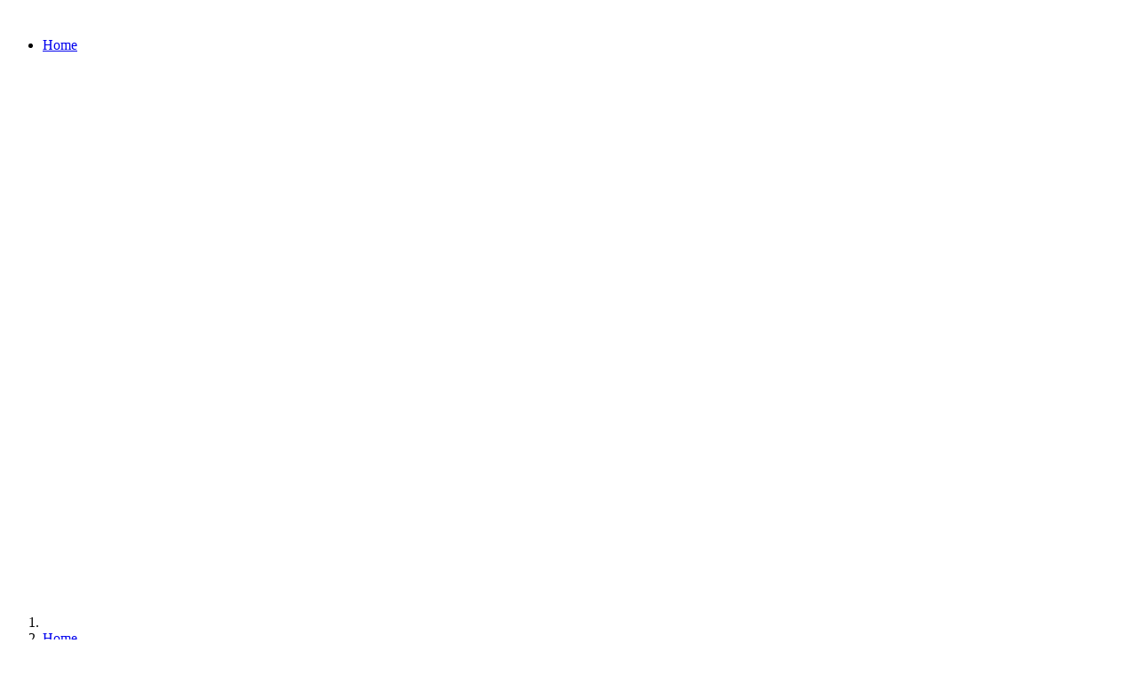

--- FILE ---
content_type: text/html; charset=utf-8
request_url: https://www.computeralessandria.it/computer-castelnuovo-scrivia/pc-castelnuovo-scrivia/informatica-castelnuovo-scrivia.html
body_size: 9348
content:
                                        <!DOCTYPE html>
<html lang="it-IT" dir="ltr">
        <head>
    
            <meta name="viewport" content="width=device-width, initial-scale=1.0">
        <meta http-equiv="X-UA-Compatible" content="IE=edge" />
        

                <link rel="icon" type="image/x-icon" href="/templates/r_glamour/custom/images/favicon-32x32.png" />
        
                <link rel="apple-touch-icon" sizes="180x180" href="/templates/r_glamour/custom/images/favico-192x192.png">
        <link rel="icon" sizes="192x192" href="/templates/r_glamour/custom/images/favico-192x192.png">
            
         <meta charset="utf-8">
	<meta name="rights" content="Computer Alessandria, PC Alessandria, notebook alessandria, mini computer, micro computer, server linux, server windows, portatili, server, voip, hardware, informatica, videosorveglianza, videosorveglianze, linux, riparazione computer alessandria, assistenza computer alessandria, smartphone, tablet, reti aziendali alessandria, netbook, alessandria, windows 10, windows server 2016, windows server 2012, windows 10 pro, windows 10 home, formattazione pc, formattare pc, rimozione virus, virus, mac, macbook, macbook pro, minimac, apple, osx, ios, tortona, valenza, novi ligure, acqui terme">
	<meta name="description" content="Computer Alessandria PC Alessandria notebook alessandria mini computer micro computer server linux server windows portatili server voip hardware">
	<meta name="generator" content="Joomla! - Open Source Content Management">
	<title>informatica castelnuovo scrivia</title>

    <link href="/media/gantry5/engines/nucleus/css-compiled/nucleus.css" rel="stylesheet" />
	<link href="/templates/r_glamour/custom/css-compiled/hydrogen_123.css" rel="stylesheet" />
	<link href="/media/gantry5/engines/nucleus/css-compiled/bootstrap5.css" rel="stylesheet" />
	<link href="/media/system/css/joomla-fontawesome.min.css" rel="stylesheet" />
	<link href="/media/gantry5/assets/css/font-awesome.min.css" rel="stylesheet" />
	<link href="/templates/r_glamour/custom/css-compiled/hydrogen-joomla_123.css" rel="stylesheet" />
	<link href="/templates/r_glamour/custom/css-compiled/custom_123.css" rel="stylesheet" />
	<link href="/templates/r_glamour/r-elements/css/slideshow.min.css" rel="stylesheet" />
	<link href="/templates/r_glamour/r-elements/css/accordmenu.min.css" rel="stylesheet" />
	<style>
                    #r-slideshow-1584284897 .r-slideshow.owl-theme .owl-dots{
                bottom: 3%; right: 5%;
            }
        
                    #r-slideshow-1584284897 .r-slideshow, #r-slideshow-1584284897.r-slideshow-block {
                height: 600px;
            }
            @media all and (min-width: 981px) and (max-width: 1024px){
                #r-slideshow-1584284897 .r-slideshow, #r-slideshow-1584284897.r-slideshow-block {
                    height: 567px;
                }
            }
            @media all and (min-width: 961px) and (max-width: 980px){
                #r-slideshow-1584284897 .r-slideshow, #r-slideshow-1584284897.r-slideshow-block {
                    height: 556px;
                }
            }
            @media all and (min-width: 901px) and (max-width: 960px){
                #r-slideshow-1584284897 .r-slideshow, #r-slideshow-1584284897.r-slideshow-block {
                    height: 550px;
                }
            }
            @media all and (min-width: 801px) and (max-width: 900px){
                #r-slideshow-1584284897 .r-slideshow, #r-slideshow-1584284897.r-slideshow-block {
                    height: 533px;
                }
            }
            @media all and (min-width: 769px) and (max-width: 800px){
                #r-slideshow-1584284897 .r-slideshow, #r-slideshow-1584284897.r-slideshow-block {
                    height: 509px;
                }
            }
            @media all and (max-width: 768px){
                #r-slideshow-1584284897 .r-slideshow, #r-slideshow-1584284897.r-slideshow-block {
                    height: 352.94117647059px;
                }
            }
            @media all and (min-width: 568px) and (max-width: 670px){
                #r-slideshow-1584284897 .r-slideshow, #r-slideshow-1584284897.r-slideshow-block {
                    height: 285.71428571429px;
                }
            }
            @media all and (max-width: 567px){
                #r-slideshow-1584284897 .r-slideshow, #r-slideshow-1584284897.r-slideshow-block {
                    height: 240px;
                }
            }
            @media all and (max-width: 567px){
                #r-slideshow-1584284897 .r-slideshow, #r-slideshow-1584284897.r-slideshow-block {
                    height: 200px;
                }
            }
            @media all and (max-width: 380px){
                #r-slideshow-1584284897 .r-slideshow, #r-slideshow-1584284897.r-slideshow-block {
                    height: 171.42857142857px;
                }
            }
            @media all and (max-width: 325px){
                #r-slideshow-1584284897 .r-slideshow, #r-slideshow-1584284897.r-slideshow-block {
                    height: 162.16216216216px;
                }
            }
        
        
        #r-slideshow-1584284897 .r-slideshow .r-s-content{
            width: 1150px;
            height: 600px;
        }
        @media all and (min-width: 981px) and (max-width: 1024px){
            #r-slideshow-1584284897 .r-slideshow .r-s-content{
                height: 617px;
            }
        }
        @media all and (min-width: 961px) and (max-width: 980px){
            #r-slideshow-1584284897 .r-slideshow .r-s-content{
                height: 625px;
            }
        }
        @media all and (min-width: 901px) and (max-width: 960px){
            #r-slideshow-1584284897 .r-slideshow .r-s-content{
                height: 629px;
            }
        }
        @media all and (min-width: 801px) and (max-width: 900px){
            #r-slideshow-1584284897 .r-slideshow .r-s-content{
                height: 640px;
            }
        }
        @media all and (min-width: 769px) and (max-width: 800px){
            #r-slideshow-1584284897 .r-slideshow .r-s-content{
                height: 666px;
            }
        }

                    #r-slideshow-1584284897 .r-slideshow{
                background-color: #ffffff;
                  
            }
        
        #r-slideshow-1584284897 .r-slideshow.owl-theme .owl-dot span{
            background-color: rgba(0, 0, 0, 0.25);
            width: 13px;
            height: 13px;
        }
        #r-slideshow-1584284897 .r-slideshow.owl-theme .owl-dot:hover span,
        #r-slideshow-1584284897 .r-slideshow.owl-theme .owl-dot.active span{
            background-color: rgba(0, 0, 0, 0.5);
        }

        #r-slideshow-1584284897 .r-slideshow.owl-theme .owl-nav [class*='owl-'] {
            background: rgba(0, 0, 0, 0.03);
            padding: 10px;
        }

        #r-slideshow-1584284897 .r-slideshow.owl-theme .owl-nav [class*='owl-']:hover{
            background: rgba(0, 0, 0, 0.5);
        }


        #r-slideshow-1584284897 .r-slideshow.owl-theme .owl-nav .owl-prev{
            border-radius: 50%;
            left: 50px;
        }

        #r-slideshow-1584284897 .r-slideshow.owl-theme .owl-nav .owl-next{
            border-radius: 50%;
            right: 50px;
        }

                                      #r-slideshow-1584284897 .r-slideshow .slide-1{background-image: url(/templates/r_glamour/custom/images/sl1.jpg);}                                                                #r-slideshow-1584284897 .r-slideshow .slide-2{background-image: url(/templates/r_glamour/custom/images/sl2.jpg);}                                                                #r-slideshow-1584284897 .r-slideshow .slide-3{background-image: url(/templates/r_glamour/custom/images/sl3.jpg);}                                                                #r-slideshow-1584284897 .r-slideshow .slide-4{background-image: url(/templates/r_glamour/custom/images/sl4.jpg);}                                                                                                                                                  
        @media all and (max-width: 767px){
            #r-slideshow-1584284897 .r-slideshow .r-s-layer.hide-mobile{
                display: none !important;
            }
                                }    

    </style>

    <script src="/media/vendor/jquery/js/jquery.min.js?3.6.3"></script>
	<script src="/media/legacy/js/jquery-noconflict.min.js?04499b98c0305b16b373dff09fe79d1290976288"></script>
	<script src="/templates/r_glamour/r-elements/js/core/elements.js"></script>
	<script src="/templates/r_glamour/r-elements/js/core/template.min.js"></script>
	<script type="application/ld+json">{"@context":"https:\/\/schema.org","@type":"BreadcrumbList","itemListElement":[{"@type":"ListItem","position":1,"item":{"@id":"https:\/\/www.computeralessandria.it\/","name":"Home"}},{"@type":"ListItem","position":2,"item":{"@id":"https:\/\/www.computeralessandria.it\/computer-castelnuovo-scrivia.html","name":"computer castelnuovo scrivia"}},{"@type":"ListItem","position":3,"item":{"@id":"https:\/\/www.computeralessandria.it\/computer-castelnuovo-scrivia\/pc-castelnuovo-scrivia.html","name":"pc castelnuovo scrivia"}},{"@type":"ListItem","position":4,"item":{"@id":"https:\/\/www.computeralessandria.it\/computer-castelnuovo-scrivia\/pc-castelnuovo-scrivia\/informatica-castelnuovo-scrivia.html","name":"informatica castelnuovo scrivia"}}]}</script>

    
                
</head>

    <body class="gantry site com_content view-article no-layout no-task dir-ltr itemid-660 outline-123 g-offcanvas-left g-glamourdefault g-style-preset1">
        
                    

        <div id="g-offcanvas"  data-g-offcanvas-swipe="1" data-g-offcanvas-css3="1">
                        <div class="g-grid">                        

        <div class="g-block size-100">
             <div id="mobile-menu-2117-particle" class="g-content g-particle">            <div id="g-mobilemenu-container" data-g-menu-breakpoint="60rem"></div>
            </div>
        </div>
            </div>
    </div>
        <div id="g-page-surround">
            <div class="g-offcanvas-hide g-offcanvas-toggle" role="navigation" data-offcanvas-toggle aria-controls="g-offcanvas" aria-expanded="false"><i class="fa fa-fw fa-bars"></i></div>                        

                                                        
                <header id="g-header">
                <div class="g-container">                                <div class="g-grid">                        

        <div class="g-block size-100">
             <div id="headertoolbar-1684-particle" class="g-content g-particle">            <div class="r-header-block ">
		<div class="g-grid r-header center-vertical">
			<div class="g-block size-38 r-header-left">
				<div class="r-header-inner">
					 
            			<div class="r-offcanvas-toggle" style="display: none;">           
                			<a class="r-offcanvas-toggle-act" data-offcanvas-toggle ><i class="material-icons">menu</i></a>
            			</div>
        			
        									
					
															
															
				</div>
			</div>

			<div class="g-block size-24 r-header-center">
				<div class="r-header-inner">
																<div class="r-header-logo">
							    						    						    						    
    						        						<a href="/" title="" rel="home" >
    						        					            					<img src="/templates/r_glamour/custom/images/computeralessandrialogo.jpg" alt="" />
        					    						</a>						</div>
						
									</div>
			</div>

			<div class="g-block size-38 r-header-right">
				<div class="r-header-inner">
											
					
																			</div>
			</div>
		</div>
	</div>
            </div>
        </div>
            </div>
            </div>
        
    </header>
                                                    
                <section id="g-navigation">
                <div class="g-container">                                <div class="g-grid">                        

        <div class="g-block size-100">
             <div id="menu-8048-particle" class="g-content g-particle">            <nav class="g-main-nav" data-g-hover-expand="true">
        <ul class="g-toplevel">
                                                                                                                
        
                
        
                
        
        <li class="g-menu-item g-menu-item-type-component g-menu-item-435 g-standard  ">
                            <a class="g-menu-item-container" href="/">
                                                                <span class="g-menu-item-content">
                                    <span class="g-menu-item-title">Home</span>
            
                    </span>
                                                </a>
                                </li>
    
    
        </ul>
    </nav>
            </div>
        </div>
            </div>
            </div>
        
    </section>
                                                    
                <section id="g-subheader">
                <div class="g-container">                                <div class="g-grid">                        

        <div class="g-block size-100">
             <div class="g-system-messages">
                                            
            
    </div>
        </div>
            </div>
            </div>
        
    </section>
                                                    
                <Full Width 1 id="g-fullwidth-1" class="g-flushed">
                <div class="g-container">                                <div class="g-grid">                        

        <div class="g-block size-100">
             <div id="slideshow-8761-particle" class="g-content g-particle">            <div id="r-slideshow-1584284897" class="r-slideshow-block " style="">


                <div class="r-slideshow owl-carousel owl-theme">

                                                    <div class="r-slideshow-item slide-1 bg">
                        <div class="r-s-mask"></div>

                        
                        <div class="r-s-content">
                                                                        
                        </div>
                    </div>
                                

                                                    <div class="r-slideshow-item slide-2 bg">
                        <div class="r-s-mask"></div>

                        
                        <div class="r-s-content">

                                                                        
                        </div>
                    </div>
                                

                                                    <div class="r-slideshow-item slide-3 bg">
                        <div class="r-s-mask"></div>

                        
                        <div class="r-s-content">

                                                                        
                        </div>
                    </div>
                                
                                                    <div class="r-slideshow-item slide-4 bg">
                        <div class="r-s-mask"></div>

                        
                        <div class="r-s-content">

                                                                        
                        </div>
                    </div>
                                
                                                
                                                
                                                
                                                
                                                

                                                
            </div>
                </div>
            </div>
        </div>
            </div>
            </div>
        
    </Full Width 1>
                                                    
                <section id="g-breadcrumbs">
                <div class="g-container">                                <div class="g-grid">                        

        <div class="g-block size-100">
             <div class="g-content">
                                    <div class="platform-content"><div class="breadcrumbs moduletable ">
        <nav class="mod-breadcrumbs__wrapper" aria-label="Breadcrumbs">
    <ol class="mod-breadcrumbs breadcrumb px-3 py-2">
                    <li class="mod-breadcrumbs__divider float-start">
                <span class="divider icon-location icon-fw" aria-hidden="true"></span>
            </li>
        
        <li class="mod-breadcrumbs__item breadcrumb-item"><a href="/" class="pathway"><span>Home</span></a></li><li class="mod-breadcrumbs__item breadcrumb-item"><a href="/computer-castelnuovo-scrivia.html" class="pathway"><span>computer castelnuovo scrivia</span></a></li><li class="mod-breadcrumbs__item breadcrumb-item"><a href="/computer-castelnuovo-scrivia/pc-castelnuovo-scrivia.html" class="pathway"><span>pc castelnuovo scrivia</span></a></li><li class="mod-breadcrumbs__item breadcrumb-item active"><span>informatica castelnuovo scrivia</span></li>    </ol>
    </nav>
</div></div>
            
        </div>
        </div>
            </div>
            </div>
        
    </section>
                                    
                                
                
    
                <section id="g-container-main" class="g-wrapper">
                <div class="g-container">                    <div class="g-grid">                        

        <div class="g-block size-100">
             <main id="g-main">
                                        <div class="g-grid">                        

        <div id="r_page_content" class="g-block size-100">
             <div class="g-content">
                                                            <div class="platform-content container"><div class="row"><div class="col"><div class="com-content-article r-default-article item-page" itemscope itemtype="https://schema.org/Article">
	<meta itemprop="inLanguage" content="it-IT">
					
	
	
		<div class="page-header">
		<h1 itemprop="headline">
			Informatica Castelnuovo Scrivia		</h1>
							</div>
		
		
	
		
				
			<div itemprop="articleBody" class="com-content-article__body">
		<p>Informatica Castelnuovo Scrivia</p>	</div>

	
	
	
							</div></div></div></div>
    
            
    </div>
        </div>
            </div>
            
    </main>
        </div>
            </div>
    </div>
        
    </section>
    
                                                    
                <section id="g-showcase-2">
                <div class="g-container">                                <div class="g-grid">                        

        <div class="g-block size-100">
             <div id="social-7579-particle" class="g-content g-particle">            <div class="g-social social">
                                            <a href="https://wa.me/393397721836" title="CONTATTACI SUBITO CON WHATSAPP" aria-label="CONTATTACI SUBITO CON WHATSAPP">
                <span class="fa fa-whatsapp fa-fw fa-spin fa-2x"></span>                <span class="g-social-text">CONTATTACI SUBITO CON WHATSAPP</span>            </a>
            </div>
            </div>
        </div>
            </div>
            </div>
        
    </section>
                                                    
                <section id="g-about-2">
                <div class="g-container">                                <div class="g-grid">                        

        <div class="g-block size-100">
             <div id="accordionmenu-4089-particle" class="g-content g-particle">            <style type="text/css">
        #r-acm-49182489.r-acm .r-acm-item a, #r-acm-49182489.r-acm .r-acm-item .r-acm-item-container{
            background:#ffffff;            color:#615858;            box-shadow:inset 0 -1px #ffffff;-webkit-box-shadow:inset 0 -1px #ffffff;            font-size:16px;            padding-top:20px;            padding-bottom:20px;        }
        #r-acm-49182489.r-acm .r-acm-item .title .title-open{
            color:#615858;        }
        #r-acm-49182489.r-acm .r-acm-item a:hover, #r-acm-49182489.r-acm .r-acm-item .r-acm-item-container:hover{
            background:#ffffff;                                }

        #r-acm-49182489.r-acm .r-acm-item.active:not(.r-accordion) a.active {
            background:#ffffff;                                }

        #r-acm-49182489.r-acm .r-acm-item .r-acm-item a, #r-acm-49182489.r-acm .r-acm-item .r-acm-item .r-acm-item-container{
            background:#ffffff;            box-shadow:inset 0 -1px #ffffff;-webkit-box-shadow:inset 0 -1px #ffffff;                    }
        #r-acm-49182489.r-acm .r-acm-item .r-acm-item .title .title-open{
                    }
        #r-acm-49182489.r-acm .r-acm-item .r-acm-item a:hover, #r-acm-49182489.r-acm .r-acm-item .r-acm-item .r-acm-item-container:hover{
            background:#ffffff;                                }
    </style>

<div id="r-acm-49182489" class="r-acm">

                
                                                                                        
        <div class="g-menu-item-479 r-acm-item r-accordion ">

                            <div class="title"><i class="material-icons title-open">keyboard_arrow_right</i>
            
            <a class="" href="/computer-alessandria.html">
            
                       computer alessandria
     
            </a>
            
                            </div>
            
                
                                                <div class="content">
                                                                                                    
        <div class="g-menu-item-480 r-acm-item r-accordion ">

                            <div class="title"><i class="material-icons title-open">keyboard_arrow_right</i>
            
            <a class="" href="/computer-alessandria/pc-alessandria.html">
            
                       pc alessandria
     
            </a>
            
                            </div>
            
                
                                                <div class="content">
                                                                                                    
        <div class="g-menu-item-481 r-acm-item ">

            
            <a class="" href="/computer-alessandria/pc-alessandria/computer-alessandria.html">
            
                       computer alessandria
     
            </a>
            
            
            
        </div>
    
                                                                                
        <div class="g-menu-item-482 r-acm-item ">

            
            <a class="" href="/computer-alessandria/pc-alessandria/pc-alessandria.html">
            
                       pc alessandria
     
            </a>
            
            
            
        </div>
    
                                                                                
        <div class="g-menu-item-483 r-acm-item ">

            
            <a class="" href="/computer-alessandria/pc-alessandria/notebook-alessandria.html">
            
                       notebook alessandria
     
            </a>
            
            
            
        </div>
    
                                                                                
        <div class="g-menu-item-484 r-acm-item ">

            
            <a class="" href="/computer-alessandria/pc-alessandria/mini-computer-alessandria.html">
            
                       mini computer alessandria
     
            </a>
            
            
            
        </div>
    
                                                                                
        <div class="g-menu-item-485 r-acm-item ">

            
            <a class="" href="/computer-alessandria/pc-alessandria/micro-computer-alessandria.html">
            
                       micro computer alessandria
     
            </a>
            
            
            
        </div>
    
                                                                                
        <div class="g-menu-item-486 r-acm-item ">

            
            <a class="" href="/computer-alessandria/pc-alessandria/server-linux-alessandria.html">
            
                       server linux alessandria
     
            </a>
            
            
            
        </div>
    
                                                                                
        <div class="g-menu-item-487 r-acm-item ">

            
            <a class="" href="/computer-alessandria/pc-alessandria/server-windows-alessandria.html">
            
                       server windows alessandria
     
            </a>
            
            
            
        </div>
    
                                                                                
        <div class="g-menu-item-488 r-acm-item ">

            
            <a class="" href="/computer-alessandria/pc-alessandria/portatili-alessandria.html">
            
                       portatili alessandria
     
            </a>
            
            
            
        </div>
    
                                                                                
        <div class="g-menu-item-489 r-acm-item ">

            
            <a class="" href="/computer-alessandria/pc-alessandria/server-alessandria.html">
            
                       server alessandria
     
            </a>
            
            
            
        </div>
    
                                                                                
        <div class="g-menu-item-490 r-acm-item ">

            
            <a class="" href="/computer-alessandria/pc-alessandria/voip-alessandria.html">
            
                       voip alessandria
     
            </a>
            
            
            
        </div>
    
                                                                                
        <div class="g-menu-item-491 r-acm-item ">

            
            <a class="" href="/computer-alessandria/pc-alessandria/hardware-alessandria.html">
            
                       hardware alessandria
     
            </a>
            
            
            
        </div>
    
                                                                                
        <div class="g-menu-item-492 r-acm-item ">

            
            <a class="" href="/computer-alessandria/pc-alessandria/informatica-alessandria.html">
            
                       informatica alessandria
     
            </a>
            
            
            
        </div>
    
                                                                                
        <div class="g-menu-item-493 r-acm-item ">

            
            <a class="" href="/computer-alessandria/pc-alessandria/videosorveglianza-alessandria.html">
            
                       videosorveglianza alessandria
     
            </a>
            
            
            
        </div>
    
                                                                                
        <div class="g-menu-item-494 r-acm-item ">

            
            <a class="" href="/computer-alessandria/pc-alessandria/videosorveglianze-alessandria.html">
            
                       videosorveglianze alessandria
     
            </a>
            
            
            
        </div>
    
                                                                                
        <div class="g-menu-item-495 r-acm-item ">

            
            <a class="" href="/computer-alessandria/pc-alessandria/linux-alessandria.html">
            
                       linux alessandria
     
            </a>
            
            
            
        </div>
    
                                                                                
        <div class="g-menu-item-496 r-acm-item ">

            
            <a class="" href="/computer-alessandria/pc-alessandria/riparazione-computer-alessandria.html">
            
                       riparazione computer alessandria
     
            </a>
            
            
            
        </div>
    
                                                                                
        <div class="g-menu-item-497 r-acm-item ">

            
            <a class="" href="/computer-alessandria/pc-alessandria/assistenza-computer-alessandria.html">
            
                       assistenza computer alessandria
     
            </a>
            
            
            
        </div>
    
                                                                                
        <div class="g-menu-item-498 r-acm-item ">

            
            <a class="" href="/computer-alessandria/pc-alessandria/reti-aziendali-alessandria.html">
            
                       reti aziendali alessandria
     
            </a>
            
            
            
        </div>
    
                                                                                
        <div class="g-menu-item-499 r-acm-item ">

            
            <a class="" href="/computer-alessandria/pc-alessandria/netbook-alessandria.html">
            
                       netbook alessandria
     
            </a>
            
            
            
        </div>
    
    
            </div>
         

        </div>
    
    
            </div>
         

        </div>
    
                                                                                
        <div class="g-menu-item-500 r-acm-item r-accordion ">

                            <div class="title"><i class="material-icons title-open">keyboard_arrow_right</i>
            
            <a class="" href="/computer-tortona.html">
            
                       computer tortona
     
            </a>
            
                            </div>
            
                
                                                <div class="content">
                                                                                                    
        <div class="g-menu-item-501 r-acm-item r-accordion ">

                            <div class="title"><i class="material-icons title-open">keyboard_arrow_right</i>
            
            <a class="" href="/computer-tortona/pc-tortona.html">
            
                       pc tortona
     
            </a>
            
                            </div>
            
                
                                                <div class="content">
                                                                                                    
        <div class="g-menu-item-502 r-acm-item ">

            
            <a class="" href="/computer-tortona/pc-tortona/computer-tortona.html">
            
                       computer tortona
     
            </a>
            
            
            
        </div>
    
                                                                                
        <div class="g-menu-item-503 r-acm-item ">

            
            <a class="" href="/computer-tortona/pc-tortona/pc-tortona.html">
            
                       pc tortona
     
            </a>
            
            
            
        </div>
    
                                                                                
        <div class="g-menu-item-504 r-acm-item ">

            
            <a class="" href="/computer-tortona/pc-tortona/notebook-tortona.html">
            
                       notebook tortona
     
            </a>
            
            
            
        </div>
    
                                                                                
        <div class="g-menu-item-505 r-acm-item ">

            
            <a class="" href="/computer-tortona/pc-tortona/mini-computer-tortona.html">
            
                       mini computer tortona
     
            </a>
            
            
            
        </div>
    
                                                                                
        <div class="g-menu-item-506 r-acm-item ">

            
            <a class="" href="/computer-tortona/pc-tortona/micro-computer-tortona.html">
            
                       micro computer tortona
     
            </a>
            
            
            
        </div>
    
                                                                                
        <div class="g-menu-item-507 r-acm-item ">

            
            <a class="" href="/computer-tortona/pc-tortona/server-linux-tortona.html">
            
                       server linux tortona
     
            </a>
            
            
            
        </div>
    
                                                                                
        <div class="g-menu-item-508 r-acm-item ">

            
            <a class="" href="/computer-tortona/pc-tortona/server-windows-tortona.html">
            
                       server windows tortona
     
            </a>
            
            
            
        </div>
    
                                                                                
        <div class="g-menu-item-509 r-acm-item ">

            
            <a class="" href="/computer-tortona/pc-tortona/portatili-tortona.html">
            
                       portatili tortona
     
            </a>
            
            
            
        </div>
    
                                                                                
        <div class="g-menu-item-510 r-acm-item ">

            
            <a class="" href="/computer-tortona/pc-tortona/server-tortona.html">
            
                       server tortona
     
            </a>
            
            
            
        </div>
    
                                                                                
        <div class="g-menu-item-511 r-acm-item ">

            
            <a class="" href="/computer-tortona/pc-tortona/voip-tortona.html">
            
                       voip tortona
     
            </a>
            
            
            
        </div>
    
                                                                                
        <div class="g-menu-item-512 r-acm-item ">

            
            <a class="" href="/computer-tortona/pc-tortona/hardware-tortona.html">
            
                       hardware tortona
     
            </a>
            
            
            
        </div>
    
                                                                                
        <div class="g-menu-item-513 r-acm-item ">

            
            <a class="" href="/computer-tortona/pc-tortona/informatica-tortona.html">
            
                       informatica tortona
     
            </a>
            
            
            
        </div>
    
                                                                                
        <div class="g-menu-item-514 r-acm-item ">

            
            <a class="" href="/computer-tortona/pc-tortona/videosorveglianza-tortona.html">
            
                       videosorveglianza tortona
     
            </a>
            
            
            
        </div>
    
                                                                                
        <div class="g-menu-item-515 r-acm-item ">

            
            <a class="" href="/computer-tortona/pc-tortona/videosorveglianze-tortona.html">
            
                       videosorveglianze tortona
     
            </a>
            
            
            
        </div>
    
                                                                                
        <div class="g-menu-item-516 r-acm-item ">

            
            <a class="" href="/computer-tortona/pc-tortona/linux-tortona.html">
            
                       linux tortona
     
            </a>
            
            
            
        </div>
    
                                                                                
        <div class="g-menu-item-517 r-acm-item ">

            
            <a class="" href="/computer-tortona/pc-tortona/riparazione-computer-tortona.html">
            
                       riparazione computer tortona
     
            </a>
            
            
            
        </div>
    
                                                                                
        <div class="g-menu-item-518 r-acm-item ">

            
            <a class="" href="/computer-tortona/pc-tortona/assistenza-computer-tortona.html">
            
                       assistenza computer tortona
     
            </a>
            
            
            
        </div>
    
                                                                                
        <div class="g-menu-item-519 r-acm-item ">

            
            <a class="" href="/computer-tortona/pc-tortona/reti-aziendali-tortona.html">
            
                       reti aziendali tortona
     
            </a>
            
            
            
        </div>
    
                                                                                
        <div class="g-menu-item-520 r-acm-item ">

            
            <a class="" href="/computer-tortona/pc-tortona/netbook-tortona.html">
            
                       netbook tortona
     
            </a>
            
            
            
        </div>
    
    
            </div>
         

        </div>
    
    
            </div>
         

        </div>
    
                                                                                
        <div class="g-menu-item-521 r-acm-item r-accordion ">

                            <div class="title"><i class="material-icons title-open">keyboard_arrow_right</i>
            
            <a class="" href="/computer-novi-ligure.html">
            
                       computer novi ligure
     
            </a>
            
                            </div>
            
                
                                                <div class="content">
                                                                                                    
        <div class="g-menu-item-522 r-acm-item r-accordion ">

                            <div class="title"><i class="material-icons title-open">keyboard_arrow_right</i>
            
            <a class="" href="/computer-novi-ligure/pc-novi-ligure.html">
            
                       pc novi ligure
     
            </a>
            
                            </div>
            
                
                                                <div class="content">
                                                                                                    
        <div class="g-menu-item-523 r-acm-item ">

            
            <a class="" href="/computer-novi-ligure/pc-novi-ligure/computer-novi-ligure.html">
            
                       computer novi ligure
     
            </a>
            
            
            
        </div>
    
                                                                                
        <div class="g-menu-item-524 r-acm-item ">

            
            <a class="" href="/computer-novi-ligure/pc-novi-ligure/pc-novi-ligure.html">
            
                       pc novi ligure
     
            </a>
            
            
            
        </div>
    
                                                                                
        <div class="g-menu-item-525 r-acm-item ">

            
            <a class="" href="/computer-novi-ligure/pc-novi-ligure/notebook-novi-ligure.html">
            
                       notebook novi ligure
     
            </a>
            
            
            
        </div>
    
                                                                                
        <div class="g-menu-item-526 r-acm-item ">

            
            <a class="" href="/computer-novi-ligure/pc-novi-ligure/mini-computer-novi-ligure.html">
            
                       mini computer novi ligure
     
            </a>
            
            
            
        </div>
    
                                                                                
        <div class="g-menu-item-527 r-acm-item ">

            
            <a class="" href="/computer-novi-ligure/pc-novi-ligure/micro-computer-novi-ligure.html">
            
                       micro computer novi ligure
     
            </a>
            
            
            
        </div>
    
                                                                                
        <div class="g-menu-item-528 r-acm-item ">

            
            <a class="" href="/computer-novi-ligure/pc-novi-ligure/server-linux-novi-ligure.html">
            
                       server linux novi ligure
     
            </a>
            
            
            
        </div>
    
                                                                                
        <div class="g-menu-item-529 r-acm-item ">

            
            <a class="" href="/computer-novi-ligure/pc-novi-ligure/server-windows-novi-ligure.html">
            
                       server windows novi ligure
     
            </a>
            
            
            
        </div>
    
                                                                                
        <div class="g-menu-item-530 r-acm-item ">

            
            <a class="" href="/computer-novi-ligure/pc-novi-ligure/portatili-novi-ligure.html">
            
                       portatili novi ligure
     
            </a>
            
            
            
        </div>
    
                                                                                
        <div class="g-menu-item-531 r-acm-item ">

            
            <a class="" href="/computer-novi-ligure/pc-novi-ligure/server-novi-ligure.html">
            
                       server novi ligure
     
            </a>
            
            
            
        </div>
    
                                                                                
        <div class="g-menu-item-532 r-acm-item ">

            
            <a class="" href="/computer-novi-ligure/pc-novi-ligure/voip-novi-ligure.html">
            
                       voip novi ligure
     
            </a>
            
            
            
        </div>
    
                                                                                
        <div class="g-menu-item-533 r-acm-item ">

            
            <a class="" href="/computer-novi-ligure/pc-novi-ligure/hardware-novi-ligure.html">
            
                       hardware novi ligure
     
            </a>
            
            
            
        </div>
    
                                                                                
        <div class="g-menu-item-534 r-acm-item ">

            
            <a class="" href="/computer-novi-ligure/pc-novi-ligure/informatica-novi-ligure.html">
            
                       informatica novi ligure
     
            </a>
            
            
            
        </div>
    
                                                                                
        <div class="g-menu-item-535 r-acm-item ">

            
            <a class="" href="/computer-novi-ligure/pc-novi-ligure/videosorveglianza-novi-ligure.html">
            
                       videosorveglianza novi ligure
     
            </a>
            
            
            
        </div>
    
                                                                                
        <div class="g-menu-item-536 r-acm-item ">

            
            <a class="" href="/computer-novi-ligure/pc-novi-ligure/videosorveglianze-novi-ligure.html">
            
                       videosorveglianze novi ligure
     
            </a>
            
            
            
        </div>
    
                                                                                
        <div class="g-menu-item-537 r-acm-item ">

            
            <a class="" href="/computer-novi-ligure/pc-novi-ligure/linux-novi-ligure.html">
            
                       linux novi ligure
     
            </a>
            
            
            
        </div>
    
                                                                                
        <div class="g-menu-item-538 r-acm-item ">

            
            <a class="" href="/computer-novi-ligure/pc-novi-ligure/riparazione-computer-novi-ligure.html">
            
                       riparazione computer novi ligure
     
            </a>
            
            
            
        </div>
    
                                                                                
        <div class="g-menu-item-539 r-acm-item ">

            
            <a class="" href="/computer-novi-ligure/pc-novi-ligure/assistenza-computer-novi-ligure.html">
            
                       assistenza computer novi ligure
     
            </a>
            
            
            
        </div>
    
                                                                                
        <div class="g-menu-item-540 r-acm-item ">

            
            <a class="" href="/computer-novi-ligure/pc-novi-ligure/reti-aziendali-novi-ligure.html">
            
                       reti aziendali novi ligure
     
            </a>
            
            
            
        </div>
    
                                                                                
        <div class="g-menu-item-541 r-acm-item ">

            
            <a class="" href="/computer-novi-ligure/pc-novi-ligure/netbook-novi-ligure.html">
            
                       netbook novi ligure
     
            </a>
            
            
            
        </div>
    
    
            </div>
         

        </div>
    
    
            </div>
         

        </div>
    
                                                                                
        <div class="g-menu-item-542 r-acm-item r-accordion ">

                            <div class="title"><i class="material-icons title-open">keyboard_arrow_right</i>
            
            <a class="" href="/computer-acqui-terme.html">
            
                       computer acqui terme
     
            </a>
            
                            </div>
            
                
                                                <div class="content">
                                                                                                    
        <div class="g-menu-item-543 r-acm-item r-accordion ">

                            <div class="title"><i class="material-icons title-open">keyboard_arrow_right</i>
            
            <a class="" href="/computer-acqui-terme/pc-acqui-terme.html">
            
                       pc acqui terme
     
            </a>
            
                            </div>
            
                
                                                <div class="content">
                                                                                                    
        <div class="g-menu-item-544 r-acm-item ">

            
            <a class="" href="/computer-acqui-terme/pc-acqui-terme/computer-acqui-terme.html">
            
                       computer acqui terme
     
            </a>
            
            
            
        </div>
    
                                                                                
        <div class="g-menu-item-545 r-acm-item ">

            
            <a class="" href="/computer-acqui-terme/pc-acqui-terme/pc-acqui-terme.html">
            
                       pc acqui terme
     
            </a>
            
            
            
        </div>
    
                                                                                
        <div class="g-menu-item-546 r-acm-item ">

            
            <a class="" href="/computer-acqui-terme/pc-acqui-terme/notebook-acqui-terme.html">
            
                       notebook acqui terme
     
            </a>
            
            
            
        </div>
    
                                                                                
        <div class="g-menu-item-547 r-acm-item ">

            
            <a class="" href="/computer-acqui-terme/pc-acqui-terme/mini-computer-acqui-terme.html">
            
                       mini computer acqui terme
     
            </a>
            
            
            
        </div>
    
                                                                                
        <div class="g-menu-item-548 r-acm-item ">

            
            <a class="" href="/computer-acqui-terme/pc-acqui-terme/micro-computer-acqui-terme.html">
            
                       micro computer acqui terme
     
            </a>
            
            
            
        </div>
    
                                                                                
        <div class="g-menu-item-549 r-acm-item ">

            
            <a class="" href="/computer-acqui-terme/pc-acqui-terme/server-linux-acqui-terme.html">
            
                       server linux acqui terme
     
            </a>
            
            
            
        </div>
    
                                                                                
        <div class="g-menu-item-550 r-acm-item ">

            
            <a class="" href="/computer-acqui-terme/pc-acqui-terme/server-windows-acqui-terme.html">
            
                       server windows acqui terme
     
            </a>
            
            
            
        </div>
    
                                                                                
        <div class="g-menu-item-551 r-acm-item ">

            
            <a class="" href="/computer-acqui-terme/pc-acqui-terme/portatili-acqui-terme.html">
            
                       portatili acqui terme
     
            </a>
            
            
            
        </div>
    
                                                                                
        <div class="g-menu-item-552 r-acm-item ">

            
            <a class="" href="/computer-acqui-terme/pc-acqui-terme/server-acqui-terme.html">
            
                       server acqui terme
     
            </a>
            
            
            
        </div>
    
                                                                                
        <div class="g-menu-item-553 r-acm-item ">

            
            <a class="" href="/computer-acqui-terme/pc-acqui-terme/voip-acqui-terme.html">
            
                       voip acqui terme
     
            </a>
            
            
            
        </div>
    
                                                                                
        <div class="g-menu-item-554 r-acm-item ">

            
            <a class="" href="/computer-acqui-terme/pc-acqui-terme/hardware-acqui-terme.html">
            
                       hardware acqui terme
     
            </a>
            
            
            
        </div>
    
                                                                                
        <div class="g-menu-item-555 r-acm-item ">

            
            <a class="" href="/computer-acqui-terme/pc-acqui-terme/informatica-acqui-terme.html">
            
                       informatica acqui terme
     
            </a>
            
            
            
        </div>
    
                                                                                
        <div class="g-menu-item-556 r-acm-item ">

            
            <a class="" href="/computer-acqui-terme/pc-acqui-terme/videosorveglianza-acqui-terme.html">
            
                       videosorveglianza acqui terme
     
            </a>
            
            
            
        </div>
    
                                                                                
        <div class="g-menu-item-557 r-acm-item ">

            
            <a class="" href="/computer-acqui-terme/pc-acqui-terme/videosorveglianze-acqui-terme.html">
            
                       videosorveglianze acqui terme
     
            </a>
            
            
            
        </div>
    
                                                                                
        <div class="g-menu-item-558 r-acm-item ">

            
            <a class="" href="/computer-acqui-terme/pc-acqui-terme/linux-acqui-terme.html">
            
                       linux acqui terme
     
            </a>
            
            
            
        </div>
    
                                                                                
        <div class="g-menu-item-559 r-acm-item ">

            
            <a class="" href="/computer-acqui-terme/pc-acqui-terme/riparazione-computer-acqui-terme.html">
            
                       riparazione computer acqui terme
     
            </a>
            
            
            
        </div>
    
                                                                                
        <div class="g-menu-item-560 r-acm-item ">

            
            <a class="" href="/computer-acqui-terme/pc-acqui-terme/assistenza-computer-acqui-terme.html">
            
                       assistenza computer acqui terme
     
            </a>
            
            
            
        </div>
    
                                                                                
        <div class="g-menu-item-561 r-acm-item ">

            
            <a class="" href="/computer-acqui-terme/pc-acqui-terme/reti-aziendali-acqui-terme.html">
            
                       reti aziendali acqui terme
     
            </a>
            
            
            
        </div>
    
                                                                                
        <div class="g-menu-item-562 r-acm-item ">

            
            <a class="" href="/computer-acqui-terme/pc-acqui-terme/netbook-acqui-terme.html">
            
                       netbook acqui terme
     
            </a>
            
            
            
        </div>
    
    
            </div>
         

        </div>
    
    
            </div>
         

        </div>
    
                                                                                
        <div class="g-menu-item-563 r-acm-item r-accordion ">

                            <div class="title"><i class="material-icons title-open">keyboard_arrow_right</i>
            
            <a class="" href="/computer-valenza.html">
            
                       computer valenza
     
            </a>
            
                            </div>
            
                
                                                <div class="content">
                                                                                                    
        <div class="g-menu-item-564 r-acm-item r-accordion ">

                            <div class="title"><i class="material-icons title-open">keyboard_arrow_right</i>
            
            <a class="" href="/computer-valenza/pc-valenza.html">
            
                       pc valenza
     
            </a>
            
                            </div>
            
                
                                                <div class="content">
                                                                                                    
        <div class="g-menu-item-565 r-acm-item ">

            
            <a class="" href="/computer-valenza/pc-valenza/computer-valenza.html">
            
                       computer valenza
     
            </a>
            
            
            
        </div>
    
                                                                                
        <div class="g-menu-item-566 r-acm-item ">

            
            <a class="" href="/computer-valenza/pc-valenza/pc-valenza.html">
            
                       pc valenza
     
            </a>
            
            
            
        </div>
    
                                                                                
        <div class="g-menu-item-567 r-acm-item ">

            
            <a class="" href="/computer-valenza/pc-valenza/notebook-valenza.html">
            
                       notebook valenza
     
            </a>
            
            
            
        </div>
    
                                                                                
        <div class="g-menu-item-568 r-acm-item ">

            
            <a class="" href="/computer-valenza/pc-valenza/mini-computer-valenza.html">
            
                       mini computer valenza
     
            </a>
            
            
            
        </div>
    
                                                                                
        <div class="g-menu-item-569 r-acm-item ">

            
            <a class="" href="/computer-valenza/pc-valenza/micro-computer-valenza.html">
            
                       micro computer valenza
     
            </a>
            
            
            
        </div>
    
                                                                                
        <div class="g-menu-item-570 r-acm-item ">

            
            <a class="" href="/computer-valenza/pc-valenza/server-linux-valenza.html">
            
                       server linux valenza
     
            </a>
            
            
            
        </div>
    
                                                                                
        <div class="g-menu-item-571 r-acm-item ">

            
            <a class="" href="/computer-valenza/pc-valenza/server-windows-valenza.html">
            
                       server windows valenza
     
            </a>
            
            
            
        </div>
    
                                                                                
        <div class="g-menu-item-572 r-acm-item ">

            
            <a class="" href="/computer-valenza/pc-valenza/portatili-valenza.html">
            
                       portatili valenza
     
            </a>
            
            
            
        </div>
    
                                                                                
        <div class="g-menu-item-573 r-acm-item ">

            
            <a class="" href="/computer-valenza/pc-valenza/server-valenza.html">
            
                       server valenza
     
            </a>
            
            
            
        </div>
    
                                                                                
        <div class="g-menu-item-574 r-acm-item ">

            
            <a class="" href="/computer-valenza/pc-valenza/voip-valenza.html">
            
                       voip valenza
     
            </a>
            
            
            
        </div>
    
                                                                                
        <div class="g-menu-item-575 r-acm-item ">

            
            <a class="" href="/computer-valenza/pc-valenza/hardware-valenza.html">
            
                       hardware valenza
     
            </a>
            
            
            
        </div>
    
                                                                                
        <div class="g-menu-item-576 r-acm-item ">

            
            <a class="" href="/computer-valenza/pc-valenza/informatica-valenza.html">
            
                       informatica valenza
     
            </a>
            
            
            
        </div>
    
                                                                                
        <div class="g-menu-item-577 r-acm-item ">

            
            <a class="" href="/computer-valenza/pc-valenza/videosorveglianza-valenza.html">
            
                       videosorveglianza valenza
     
            </a>
            
            
            
        </div>
    
                                                                                
        <div class="g-menu-item-578 r-acm-item ">

            
            <a class="" href="/computer-valenza/pc-valenza/videosorveglianze-valenza.html">
            
                       videosorveglianze valenza
     
            </a>
            
            
            
        </div>
    
                                                                                
        <div class="g-menu-item-579 r-acm-item ">

            
            <a class="" href="/computer-valenza/pc-valenza/linux-valenza.html">
            
                       linux valenza
     
            </a>
            
            
            
        </div>
    
                                                                                
        <div class="g-menu-item-580 r-acm-item ">

            
            <a class="" href="/computer-valenza/pc-valenza/riparazione-computer-valenza.html">
            
                       riparazione computer valenza
     
            </a>
            
            
            
        </div>
    
                                                                                
        <div class="g-menu-item-581 r-acm-item ">

            
            <a class="" href="/computer-valenza/pc-valenza/assistenza-computer-valenza.html">
            
                       assistenza computer valenza
     
            </a>
            
            
            
        </div>
    
                                                                                
        <div class="g-menu-item-582 r-acm-item ">

            
            <a class="" href="/computer-valenza/pc-valenza/reti-aziendali-valenza.html">
            
                       reti aziendali valenza
     
            </a>
            
            
            
        </div>
    
                                                                                
        <div class="g-menu-item-583 r-acm-item ">

            
            <a class="" href="/computer-valenza/pc-valenza/netbook-valenza.html">
            
                       netbook valenza
     
            </a>
            
            
            
        </div>
    
    
            </div>
         

        </div>
    
    
            </div>
         

        </div>
    
                                                                                
        <div class="g-menu-item-584 r-acm-item r-accordion ">

                            <div class="title"><i class="material-icons title-open">keyboard_arrow_right</i>
            
            <a class="" href="/computer-ovada.html">
            
                       computer ovada
     
            </a>
            
                            </div>
            
                
                                                <div class="content">
                                                                                                    
        <div class="g-menu-item-585 r-acm-item r-accordion ">

                            <div class="title"><i class="material-icons title-open">keyboard_arrow_right</i>
            
            <a class="" href="/computer-ovada/pc-ovada.html">
            
                       pc ovada
     
            </a>
            
                            </div>
            
                
                                                <div class="content">
                                                                                                    
        <div class="g-menu-item-586 r-acm-item ">

            
            <a class="" href="/computer-ovada/pc-ovada/computer-ovada.html">
            
                       computer ovada
     
            </a>
            
            
            
        </div>
    
                                                                                
        <div class="g-menu-item-587 r-acm-item ">

            
            <a class="" href="/computer-ovada/pc-ovada/pc-ovada.html">
            
                       pc ovada
     
            </a>
            
            
            
        </div>
    
                                                                                
        <div class="g-menu-item-588 r-acm-item ">

            
            <a class="" href="/computer-ovada/pc-ovada/notebook-ovada.html">
            
                       notebook ovada
     
            </a>
            
            
            
        </div>
    
                                                                                
        <div class="g-menu-item-589 r-acm-item ">

            
            <a class="" href="/computer-ovada/pc-ovada/mini-computer-ovada.html">
            
                       mini computer ovada
     
            </a>
            
            
            
        </div>
    
                                                                                
        <div class="g-menu-item-590 r-acm-item ">

            
            <a class="" href="/computer-ovada/pc-ovada/micro-computer-ovada.html">
            
                       micro computer ovada
     
            </a>
            
            
            
        </div>
    
                                                                                
        <div class="g-menu-item-591 r-acm-item ">

            
            <a class="" href="/computer-ovada/pc-ovada/server-linux-ovada.html">
            
                       server linux ovada
     
            </a>
            
            
            
        </div>
    
                                                                                
        <div class="g-menu-item-592 r-acm-item ">

            
            <a class="" href="/computer-ovada/pc-ovada/server-windows-ovada.html">
            
                       server windows ovada
     
            </a>
            
            
            
        </div>
    
                                                                                
        <div class="g-menu-item-593 r-acm-item ">

            
            <a class="" href="/computer-ovada/pc-ovada/portatili-ovada.html">
            
                       portatili ovada
     
            </a>
            
            
            
        </div>
    
                                                                                
        <div class="g-menu-item-594 r-acm-item ">

            
            <a class="" href="/computer-ovada/pc-ovada/server-ovada.html">
            
                       server ovada
     
            </a>
            
            
            
        </div>
    
                                                                                
        <div class="g-menu-item-595 r-acm-item ">

            
            <a class="" href="/computer-ovada/pc-ovada/voip-ovada.html">
            
                       voip ovada
     
            </a>
            
            
            
        </div>
    
                                                                                
        <div class="g-menu-item-596 r-acm-item ">

            
            <a class="" href="/computer-ovada/pc-ovada/hardware-ovada.html">
            
                       hardware ovada
     
            </a>
            
            
            
        </div>
    
                                                                                
        <div class="g-menu-item-597 r-acm-item ">

            
            <a class="" href="/computer-ovada/pc-ovada/informatica-ovada.html">
            
                       informatica ovada
     
            </a>
            
            
            
        </div>
    
                                                                                
        <div class="g-menu-item-598 r-acm-item ">

            
            <a class="" href="/computer-ovada/pc-ovada/videosorveglianza-ovada.html">
            
                       videosorveglianza ovada
     
            </a>
            
            
            
        </div>
    
                                                                                
        <div class="g-menu-item-599 r-acm-item ">

            
            <a class="" href="/computer-ovada/pc-ovada/videosorveglianze-ovada.html">
            
                       videosorveglianze ovada
     
            </a>
            
            
            
        </div>
    
                                                                                
        <div class="g-menu-item-600 r-acm-item ">

            
            <a class="" href="/computer-ovada/pc-ovada/linux-ovada.html">
            
                       linux ovada
     
            </a>
            
            
            
        </div>
    
                                                                                
        <div class="g-menu-item-601 r-acm-item ">

            
            <a class="" href="/computer-ovada/pc-ovada/netbook-ovada.html">
            
                       netbook ovada
     
            </a>
            
            
            
        </div>
    
                                                                                
        <div class="g-menu-item-602 r-acm-item ">

            
            <a class="" href="/computer-ovada/pc-ovada/reti-aziendali-ovada.html">
            
                       reti aziendali ovada
     
            </a>
            
            
            
        </div>
    
                                                                                
        <div class="g-menu-item-603 r-acm-item ">

            
            <a class="" href="/computer-ovada/pc-ovada/assistenza-computer-ovada.html">
            
                       assistenza computer ovada
     
            </a>
            
            
            
        </div>
    
                                                                                
        <div class="g-menu-item-604 r-acm-item ">

            
            <a class="" href="/computer-ovada/pc-ovada/riparazione-computer-ovada.html">
            
                       riparazione computer ovada
     
            </a>
            
            
            
        </div>
    
    
            </div>
         

        </div>
    
    
            </div>
         

        </div>
    
                                                                                
        <div class="g-menu-item-605 r-acm-item r-accordion ">

                            <div class="title"><i class="material-icons title-open">keyboard_arrow_right</i>
            
            <a class="" href="/computer-serravalle-scrivia.html">
            
                       computer serravalle scrivia
     
            </a>
            
                            </div>
            
                
                                                <div class="content">
                                                                                                    
        <div class="g-menu-item-606 r-acm-item r-accordion ">

                            <div class="title"><i class="material-icons title-open">keyboard_arrow_right</i>
            
            <a class="" href="/computer-serravalle-scrivia/pc-serravalle-scrivia.html">
            
                       pc serravalle scrivia
     
            </a>
            
                            </div>
            
                
                                                <div class="content">
                                                                                                    
        <div class="g-menu-item-607 r-acm-item ">

            
            <a class="" href="/computer-serravalle-scrivia/pc-serravalle-scrivia/computer-serravalle-scrivia.html">
            
                       computer serravalle scrivia
     
            </a>
            
            
            
        </div>
    
                                                                                
        <div class="g-menu-item-608 r-acm-item ">

            
            <a class="" href="/computer-serravalle-scrivia/pc-serravalle-scrivia/pc-serravalle-scrivia.html">
            
                       pc serravalle scrivia
     
            </a>
            
            
            
        </div>
    
                                                                                
        <div class="g-menu-item-609 r-acm-item ">

            
            <a class="" href="/computer-serravalle-scrivia/pc-serravalle-scrivia/notebook-serravalle-scrivia.html">
            
                       notebook serravalle scrivia
     
            </a>
            
            
            
        </div>
    
                                                                                
        <div class="g-menu-item-610 r-acm-item ">

            
            <a class="" href="/computer-serravalle-scrivia/pc-serravalle-scrivia/mini-computer-serravalle-scrivia.html">
            
                       mini computer serravalle scrivia
     
            </a>
            
            
            
        </div>
    
                                                                                
        <div class="g-menu-item-611 r-acm-item ">

            
            <a class="" href="/computer-serravalle-scrivia/pc-serravalle-scrivia/micro-computer-serravalle-scrivia.html">
            
                       micro computer serravalle scrivia
     
            </a>
            
            
            
        </div>
    
                                                                                
        <div class="g-menu-item-612 r-acm-item ">

            
            <a class="" href="/computer-serravalle-scrivia/pc-serravalle-scrivia/server-linux-serravalle-scrivia.html">
            
                       server linux serravalle scrivia
     
            </a>
            
            
            
        </div>
    
                                                                                
        <div class="g-menu-item-613 r-acm-item ">

            
            <a class="" href="/computer-serravalle-scrivia/pc-serravalle-scrivia/server-windows-serravalle-scrivia.html">
            
                       server windows serravalle scrivia
     
            </a>
            
            
            
        </div>
    
                                                                                
        <div class="g-menu-item-614 r-acm-item ">

            
            <a class="" href="/computer-serravalle-scrivia/pc-serravalle-scrivia/portatili-serravalle-scrivia.html">
            
                       portatili serravalle scrivia
     
            </a>
            
            
            
        </div>
    
                                                                                
        <div class="g-menu-item-615 r-acm-item ">

            
            <a class="" href="/computer-serravalle-scrivia/pc-serravalle-scrivia/server-serravalle-scrivia.html">
            
                       server serravalle scrivia
     
            </a>
            
            
            
        </div>
    
                                                                                
        <div class="g-menu-item-616 r-acm-item ">

            
            <a class="" href="/computer-serravalle-scrivia/pc-serravalle-scrivia/voip-serravalle-scrivia.html">
            
                       voip serravalle scrivia
     
            </a>
            
            
            
        </div>
    
                                                                                
        <div class="g-menu-item-617 r-acm-item ">

            
            <a class="" href="/computer-serravalle-scrivia/pc-serravalle-scrivia/hardware-serravalle-scrivia.html">
            
                       hardware serravalle scrivia
     
            </a>
            
            
            
        </div>
    
                                                                                
        <div class="g-menu-item-618 r-acm-item ">

            
            <a class="" href="/computer-serravalle-scrivia/pc-serravalle-scrivia/informatica-serravalle-scrivia.html">
            
                       informatica serravalle scrivia
     
            </a>
            
            
            
        </div>
    
                                                                                
        <div class="g-menu-item-619 r-acm-item ">

            
            <a class="" href="/computer-serravalle-scrivia/pc-serravalle-scrivia/videosorveglianza-serravalle-scrivia.html">
            
                       videosorveglianza serravalle scrivia
     
            </a>
            
            
            
        </div>
    
                                                                                
        <div class="g-menu-item-620 r-acm-item ">

            
            <a class="" href="/computer-serravalle-scrivia/pc-serravalle-scrivia/videosorveglianze-serravalle-scrivia.html">
            
                       videosorveglianze serravalle scrivia
     
            </a>
            
            
            
        </div>
    
                                                                                
        <div class="g-menu-item-621 r-acm-item ">

            
            <a class="" href="/computer-serravalle-scrivia/pc-serravalle-scrivia/linux-serravalle-scrivia.html">
            
                       linux serravalle scrivia
     
            </a>
            
            
            
        </div>
    
                                                                                
        <div class="g-menu-item-622 r-acm-item ">

            
            <a class="" href="/computer-serravalle-scrivia/pc-serravalle-scrivia/netbook-serravalle-scrivia.html">
            
                       netbook serravalle scrivia
     
            </a>
            
            
            
        </div>
    
                                                                                
        <div class="g-menu-item-623 r-acm-item ">

            
            <a class="" href="/computer-serravalle-scrivia/pc-serravalle-scrivia/reti-aziendali-serravalle-scrivia.html">
            
                       reti aziendali serravalle scrivia
     
            </a>
            
            
            
        </div>
    
                                                                                
        <div class="g-menu-item-624 r-acm-item ">

            
            <a class="" href="/computer-serravalle-scrivia/pc-serravalle-scrivia/assistenza-computer-serravalle-scrivia.html">
            
                       assistenza computer serravalle scrivia
     
            </a>
            
            
            
        </div>
    
                                                                                
        <div class="g-menu-item-625 r-acm-item ">

            
            <a class="" href="/computer-serravalle-scrivia/pc-serravalle-scrivia/riparazione-computer-serravalle-scrivia.html">
            
                       riparazione computer serravalle scrivia
     
            </a>
            
            
            
        </div>
    
    
            </div>
         

        </div>
    
    
            </div>
         

        </div>
    
                                                                                
        <div class="g-menu-item-626 r-acm-item r-accordion ">

                            <div class="title"><i class="material-icons title-open">keyboard_arrow_right</i>
            
            <a class="" href="/computer-arquata-scrivia.html">
            
                       computer arquata scrivia
     
            </a>
            
                            </div>
            
                
                                                <div class="content">
                                                                                                    
        <div class="g-menu-item-627 r-acm-item r-accordion ">

                            <div class="title"><i class="material-icons title-open">keyboard_arrow_right</i>
            
            <a class="" href="/computer-arquata-scrivia/pc-arquata-scrivia.html">
            
                       pc arquata scrivia
     
            </a>
            
                            </div>
            
                
                                                <div class="content">
                                                                                                    
        <div class="g-menu-item-628 r-acm-item ">

            
            <a class="" href="/computer-arquata-scrivia/pc-arquata-scrivia/computer-arquata-scrivia.html">
            
                       computer arquata scrivia
     
            </a>
            
            
            
        </div>
    
                                                                                
        <div class="g-menu-item-629 r-acm-item ">

            
            <a class="" href="/computer-arquata-scrivia/pc-arquata-scrivia/pc-arquata-scrivia.html">
            
                       pc arquata scrivia
     
            </a>
            
            
            
        </div>
    
                                                                                
        <div class="g-menu-item-630 r-acm-item ">

            
            <a class="" href="/computer-arquata-scrivia/pc-arquata-scrivia/notebook-arquata-scrivia.html">
            
                       notebook arquata scrivia
     
            </a>
            
            
            
        </div>
    
                                                                                
        <div class="g-menu-item-631 r-acm-item ">

            
            <a class="" href="/computer-arquata-scrivia/pc-arquata-scrivia/mini-computer-arquata-scrivia.html">
            
                       mini computer arquata scrivia
     
            </a>
            
            
            
        </div>
    
                                                                                
        <div class="g-menu-item-632 r-acm-item ">

            
            <a class="" href="/computer-arquata-scrivia/pc-arquata-scrivia/micro-computer-arquata-scrivia.html">
            
                       micro computer arquata scrivia
     
            </a>
            
            
            
        </div>
    
                                                                                
        <div class="g-menu-item-633 r-acm-item ">

            
            <a class="" href="/computer-arquata-scrivia/pc-arquata-scrivia/server-arquata-scrivia.html">
            
                       server arquata scrivia
     
            </a>
            
            
            
        </div>
    
                                                                                
        <div class="g-menu-item-634 r-acm-item ">

            
            <a class="" href="/computer-arquata-scrivia/pc-arquata-scrivia/portatili-arquata-scrivia.html">
            
                       portatili arquata scrivia
     
            </a>
            
            
            
        </div>
    
                                                                                
        <div class="g-menu-item-635 r-acm-item ">

            
            <a class="" href="/computer-arquata-scrivia/pc-arquata-scrivia/server-windows-arquata-scrivia.html">
            
                       server windows arquata scrivia
     
            </a>
            
            
            
        </div>
    
                                                                                
        <div class="g-menu-item-636 r-acm-item ">

            
            <a class="" href="/computer-arquata-scrivia/pc-arquata-scrivia/server-linux-arquata-scrivia.html">
            
                       server linux arquata scrivia
     
            </a>
            
            
            
        </div>
    
                                                                                
        <div class="g-menu-item-637 r-acm-item ">

            
            <a class="" href="/computer-arquata-scrivia/pc-arquata-scrivia/voip-arquata-scrivia.html">
            
                       voip arquata scrivia
     
            </a>
            
            
            
        </div>
    
                                                                                
        <div class="g-menu-item-638 r-acm-item ">

            
            <a class="" href="/computer-arquata-scrivia/pc-arquata-scrivia/hardware-arquata-scrivia.html">
            
                       hardware arquata scrivia
     
            </a>
            
            
            
        </div>
    
                                                                                
        <div class="g-menu-item-639 r-acm-item ">

            
            <a class="" href="/computer-arquata-scrivia/pc-arquata-scrivia/informatica-arquata-scrivia.html">
            
                       informatica arquata scrivia
     
            </a>
            
            
            
        </div>
    
                                                                                
        <div class="g-menu-item-640 r-acm-item ">

            
            <a class="" href="/computer-arquata-scrivia/pc-arquata-scrivia/videosorveglianza-arquata-scrivia.html">
            
                       videosorveglianza arquata scrivia
     
            </a>
            
            
            
        </div>
    
                                                                                
        <div class="g-menu-item-641 r-acm-item ">

            
            <a class="" href="/computer-arquata-scrivia/pc-arquata-scrivia/videosorveglianze-arquata-scrivia.html">
            
                       videosorveglianze arquata scrivia
     
            </a>
            
            
            
        </div>
    
                                                                                
        <div class="g-menu-item-642 r-acm-item ">

            
            <a class="" href="/computer-arquata-scrivia/pc-arquata-scrivia/linux-arquata-scrivia.html">
            
                       linux arquata scrivia
     
            </a>
            
            
            
        </div>
    
                                                                                
        <div class="g-menu-item-643 r-acm-item ">

            
            <a class="" href="/computer-arquata-scrivia/pc-arquata-scrivia/netbook-arquata-scrivia.html">
            
                       netbook arquata scrivia
     
            </a>
            
            
            
        </div>
    
                                                                                
        <div class="g-menu-item-644 r-acm-item ">

            
            <a class="" href="/computer-arquata-scrivia/pc-arquata-scrivia/reti-aziendali-arquata-scrivia.html">
            
                       reti aziendali arquata scrivia
     
            </a>
            
            
            
        </div>
    
                                                                                
        <div class="g-menu-item-645 r-acm-item ">

            
            <a class="" href="/computer-arquata-scrivia/pc-arquata-scrivia/assisitenza-computer-arquata-scrivia.html">
            
                       assisitenza computer arquata scrivia
     
            </a>
            
            
            
        </div>
    
                                                                                
        <div class="g-menu-item-646 r-acm-item ">

            
            <a class="" href="/computer-arquata-scrivia/pc-arquata-scrivia/riparazione-computer-arquata-scrivia.html">
            
                       riparazione computer arquata scrivia
     
            </a>
            
            
            
        </div>
    
    
            </div>
         

        </div>
    
    
            </div>
         

        </div>
    
                                                                                
        <div class="g-menu-item-647 r-acm-item r-accordion active ">

                            <div class="title active"><i class="material-icons title-open">keyboard_arrow_right</i>
            
            <a class=" active" href="/computer-castelnuovo-scrivia.html">
            
                       computer castelnuovo scrivia
     
            </a>
            
                            </div>
            
                
                                                <div class="content active">
                                                                                                    
        <div class="g-menu-item-648 r-acm-item r-accordion active ">

                            <div class="title active"><i class="material-icons title-open">keyboard_arrow_right</i>
            
            <a class=" active" href="/computer-castelnuovo-scrivia/pc-castelnuovo-scrivia.html">
            
                       pc castelnuovo scrivia
     
            </a>
            
                            </div>
            
                
                                                <div class="content active">
                                                                                                    
        <div class="g-menu-item-649 r-acm-item ">

            
            <a class="" href="/computer-castelnuovo-scrivia/pc-castelnuovo-scrivia/computer-castelnuovo-scrivia.html">
            
                       computer castelnuovo scrivia
     
            </a>
            
            
            
        </div>
    
                                                                                
        <div class="g-menu-item-650 r-acm-item ">

            
            <a class="" href="/computer-castelnuovo-scrivia/pc-castelnuovo-scrivia/pc-castelnuovo-scrivia.html">
            
                       pc castelnuovo scrivia
     
            </a>
            
            
            
        </div>
    
                                                                                
        <div class="g-menu-item-651 r-acm-item ">

            
            <a class="" href="/computer-castelnuovo-scrivia/pc-castelnuovo-scrivia/notebook-castelnuovo-scrivia.html">
            
                       notebook castelnuovo scrivia
     
            </a>
            
            
            
        </div>
    
                                                                                
        <div class="g-menu-item-652 r-acm-item ">

            
            <a class="" href="/computer-castelnuovo-scrivia/pc-castelnuovo-scrivia/mini-computer-castelnuovo-scrivia.html">
            
                       mini computer castelnuovo scrivia
     
            </a>
            
            
            
        </div>
    
                                                                                
        <div class="g-menu-item-653 r-acm-item ">

            
            <a class="" href="/computer-castelnuovo-scrivia/pc-castelnuovo-scrivia/micro-computer-castelnuovo-scrivia.html">
            
                       micro computer castelnuovo scrivia
     
            </a>
            
            
            
        </div>
    
                                                                                
        <div class="g-menu-item-654 r-acm-item ">

            
            <a class="" href="/computer-castelnuovo-scrivia/pc-castelnuovo-scrivia/server-linux-castelnuovo-scrivia.html">
            
                       server linux castelnuovo scrivia
     
            </a>
            
            
            
        </div>
    
                                                                                
        <div class="g-menu-item-655 r-acm-item ">

            
            <a class="" href="/computer-castelnuovo-scrivia/pc-castelnuovo-scrivia/server-windows-castelnuovo-scrivia.html">
            
                       server windows castelnuovo scrivia
     
            </a>
            
            
            
        </div>
    
                                                                                
        <div class="g-menu-item-656 r-acm-item ">

            
            <a class="" href="/computer-castelnuovo-scrivia/pc-castelnuovo-scrivia/portatili-castelnuovo-scrivia.html">
            
                       portatili castelnuovo scrivia
     
            </a>
            
            
            
        </div>
    
                                                                                
        <div class="g-menu-item-657 r-acm-item ">

            
            <a class="" href="/computer-castelnuovo-scrivia/pc-castelnuovo-scrivia/server-castelnuovo-scrivia.html">
            
                       server castelnuovo scrivia
     
            </a>
            
            
            
        </div>
    
                                                                                
        <div class="g-menu-item-658 r-acm-item ">

            
            <a class="" href="/computer-castelnuovo-scrivia/pc-castelnuovo-scrivia/voip-castelnuovo-scrivia.html">
            
                       voip castelnuovo scrivia
     
            </a>
            
            
            
        </div>
    
                                                                                
        <div class="g-menu-item-659 r-acm-item ">

            
            <a class="" href="/computer-castelnuovo-scrivia/pc-castelnuovo-scrivia/hardware-castelnuovo-scrivia.html">
            
                       hardware castelnuovo scrivia
     
            </a>
            
            
            
        </div>
    
                                                                                
        <div class="g-menu-item-660 r-acm-item active ">

            
            <a class=" active" href="/computer-castelnuovo-scrivia/pc-castelnuovo-scrivia/informatica-castelnuovo-scrivia.html">
            
                       informatica castelnuovo scrivia
     
            </a>
            
            
            
        </div>
    
                                                                                
        <div class="g-menu-item-661 r-acm-item ">

            
            <a class="" href="/computer-castelnuovo-scrivia/pc-castelnuovo-scrivia/videosorveglianza-castelnuovo-scrivia.html">
            
                       videosorveglianza castelnuovo scrivia
     
            </a>
            
            
            
        </div>
    
                                                                                
        <div class="g-menu-item-662 r-acm-item ">

            
            <a class="" href="/computer-castelnuovo-scrivia/pc-castelnuovo-scrivia/videosorveglianze-castelnuovo-scrivia.html">
            
                       videosorveglianze castelnuovo scrivia
     
            </a>
            
            
            
        </div>
    
                                                                                
        <div class="g-menu-item-663 r-acm-item ">

            
            <a class="" href="/computer-castelnuovo-scrivia/pc-castelnuovo-scrivia/linux-castelnuovo-scrivia.html">
            
                       linux castelnuovo scrivia
     
            </a>
            
            
            
        </div>
    
                                                                                
        <div class="g-menu-item-664 r-acm-item ">

            
            <a class="" href="/computer-castelnuovo-scrivia/pc-castelnuovo-scrivia/netbook-castelnuovo-scrivia.html">
            
                       netbook castelnuovo scrivia
     
            </a>
            
            
            
        </div>
    
                                                                                
        <div class="g-menu-item-665 r-acm-item ">

            
            <a class="" href="/computer-castelnuovo-scrivia/pc-castelnuovo-scrivia/reti-aziendali-castelnuovo-scrivia.html">
            
                       reti aziendali castelnuovo scrivia
     
            </a>
            
            
            
        </div>
    
                                                                                
        <div class="g-menu-item-666 r-acm-item ">

            
            <a class="" href="/computer-castelnuovo-scrivia/pc-castelnuovo-scrivia/assisitenza-computer-castelnuovo-scrivia.html">
            
                       assisitenza computer castelnuovo scrivia
     
            </a>
            
            
            
        </div>
    
                                                                                
        <div class="g-menu-item-667 r-acm-item ">

            
            <a class="" href="/computer-castelnuovo-scrivia/pc-castelnuovo-scrivia/riparazione-computer-castelnuovo-scrivia.html">
            
                       riparazione computer castelnuovo scrivia
     
            </a>
            
            
            
        </div>
    
    
            </div>
         

        </div>
    
    
            </div>
         

        </div>
    
                                                                                
        <div class="g-menu-item-668 r-acm-item r-accordion ">

                            <div class="title"><i class="material-icons title-open">keyboard_arrow_right</i>
            
            <a class="" href="/computer-vigevano.html">
            
                       computer vigevano
     
            </a>
            
                            </div>
            
                
                                                <div class="content">
                                                                                                    
        <div class="g-menu-item-669 r-acm-item r-accordion ">

                            <div class="title"><i class="material-icons title-open">keyboard_arrow_right</i>
            
            <a class="" href="/computer-vigevano/pc-vigevano.html">
            
                       pc vigevano
     
            </a>
            
                            </div>
            
                
                                                <div class="content">
                                                                                                    
        <div class="g-menu-item-670 r-acm-item ">

            
            <a class="" href="/computer-vigevano/pc-vigevano/computer-vigevano.html">
            
                       computer vigevano
     
            </a>
            
            
            
        </div>
    
                                                                                
        <div class="g-menu-item-671 r-acm-item ">

            
            <a class="" href="/computer-vigevano/pc-vigevano/pc-vigevano.html">
            
                       pc vigevano
     
            </a>
            
            
            
        </div>
    
                                                                                
        <div class="g-menu-item-672 r-acm-item ">

            
            <a class="" href="/computer-vigevano/pc-vigevano/notebook-vigevano.html">
            
                       notebook vigevano
     
            </a>
            
            
            
        </div>
    
                                                                                
        <div class="g-menu-item-673 r-acm-item ">

            
            <a class="" href="/computer-vigevano/pc-vigevano/mini-computer-vigevano.html">
            
                       mini computer vigevano
     
            </a>
            
            
            
        </div>
    
                                                                                
        <div class="g-menu-item-674 r-acm-item ">

            
            <a class="" href="/computer-vigevano/pc-vigevano/micro-computer-vigevano.html">
            
                       micro computer vigevano
     
            </a>
            
            
            
        </div>
    
                                                                                
        <div class="g-menu-item-675 r-acm-item ">

            
            <a class="" href="/computer-vigevano/pc-vigevano/server-linux-vigevano.html">
            
                       server linux vigevano
     
            </a>
            
            
            
        </div>
    
                                                                                
        <div class="g-menu-item-676 r-acm-item ">

            
            <a class="" href="/computer-vigevano/pc-vigevano/server-windows-vigevano.html">
            
                       server windows vigevano
     
            </a>
            
            
            
        </div>
    
                                                                                
        <div class="g-menu-item-677 r-acm-item ">

            
            <a class="" href="/computer-vigevano/pc-vigevano/portatili-vigevano.html">
            
                       portatili vigevano
     
            </a>
            
            
            
        </div>
    
                                                                                
        <div class="g-menu-item-678 r-acm-item ">

            
            <a class="" href="/computer-vigevano/pc-vigevano/server-vigevano.html">
            
                       server vigevano
     
            </a>
            
            
            
        </div>
    
                                                                                
        <div class="g-menu-item-679 r-acm-item ">

            
            <a class="" href="/computer-vigevano/pc-vigevano/voip-vigevano.html">
            
                       voip vigevano
     
            </a>
            
            
            
        </div>
    
                                                                                
        <div class="g-menu-item-680 r-acm-item ">

            
            <a class="" href="/computer-vigevano/pc-vigevano/hardware-vigevano.html">
            
                       hardware vigevano
     
            </a>
            
            
            
        </div>
    
                                                                                
        <div class="g-menu-item-681 r-acm-item ">

            
            <a class="" href="/computer-vigevano/pc-vigevano/informatica-vigevano.html">
            
                       informatica vigevano
     
            </a>
            
            
            
        </div>
    
                                                                                
        <div class="g-menu-item-682 r-acm-item ">

            
            <a class="" href="/computer-vigevano/pc-vigevano/videosorveglianza-vigevano.html">
            
                       videosorveglianza vigevano
     
            </a>
            
            
            
        </div>
    
                                                                                
        <div class="g-menu-item-683 r-acm-item ">

            
            <a class="" href="/computer-vigevano/pc-vigevano/videosorveglianze-vigevano.html">
            
                       videosorveglianze vigevano
     
            </a>
            
            
            
        </div>
    
                                                                                
        <div class="g-menu-item-684 r-acm-item ">

            
            <a class="" href="/computer-vigevano/pc-vigevano/linux-vigevano.html">
            
                       linux vigevano
     
            </a>
            
            
            
        </div>
    
                                                                                
        <div class="g-menu-item-685 r-acm-item ">

            
            <a class="" href="/computer-vigevano/pc-vigevano/netbook-vigevano.html">
            
                       netbook vigevano
     
            </a>
            
            
            
        </div>
    
                                                                                
        <div class="g-menu-item-686 r-acm-item ">

            
            <a class="" href="/computer-vigevano/pc-vigevano/reti-aziendali-vigevano.html">
            
                       reti aziendali vigevano
     
            </a>
            
            
            
        </div>
    
                                                                                
        <div class="g-menu-item-687 r-acm-item ">

            
            <a class="" href="/computer-vigevano/pc-vigevano/assistenza-computer-vigevano.html">
            
                       assistenza computer vigevano
     
            </a>
            
            
            
        </div>
    
                                                                                
        <div class="g-menu-item-688 r-acm-item ">

            
            <a class="" href="/computer-vigevano/pc-vigevano/riparazione-computer-vigevano.html">
            
                       riparazione computer vigevano
     
            </a>
            
            
            
        </div>
    
    
            </div>
         

        </div>
    
    
            </div>
         

        </div>
    
                                                                                
        <div class="g-menu-item-689 r-acm-item r-accordion ">

                            <div class="title"><i class="material-icons title-open">keyboard_arrow_right</i>
            
            <a class="" href="/computer-mortara.html">
            
                       computer mortara
     
            </a>
            
                            </div>
            
                
                                                <div class="content">
                                                                                                    
        <div class="g-menu-item-690 r-acm-item r-accordion ">

                            <div class="title"><i class="material-icons title-open">keyboard_arrow_right</i>
            
            <a class="" href="/computer-mortara/pc-mortara.html">
            
                       pc mortara
     
            </a>
            
                            </div>
            
                
                                                <div class="content">
                                                                                                    
        <div class="g-menu-item-691 r-acm-item ">

            
            <a class="" href="/computer-mortara/pc-mortara/computer-mortara.html">
            
                       computer mortara
     
            </a>
            
            
            
        </div>
    
                                                                                
        <div class="g-menu-item-692 r-acm-item ">

            
            <a class="" href="/computer-mortara/pc-mortara/pc-mortara.html">
            
                       pc mortara
     
            </a>
            
            
            
        </div>
    
                                                                                
        <div class="g-menu-item-693 r-acm-item ">

            
            <a class="" href="/computer-mortara/pc-mortara/notebook-mortara.html">
            
                       notebook mortara
     
            </a>
            
            
            
        </div>
    
                                                                                
        <div class="g-menu-item-694 r-acm-item ">

            
            <a class="" href="/computer-mortara/pc-mortara/mini-computer-mortara.html">
            
                       mini computer mortara
     
            </a>
            
            
            
        </div>
    
                                                                                
        <div class="g-menu-item-695 r-acm-item ">

            
            <a class="" href="/computer-mortara/pc-mortara/micro-computer-mortara.html">
            
                       micro computer mortara
     
            </a>
            
            
            
        </div>
    
                                                                                
        <div class="g-menu-item-696 r-acm-item ">

            
            <a class="" href="/computer-mortara/pc-mortara/server-linux-mortara.html">
            
                       server linux mortara
     
            </a>
            
            
            
        </div>
    
                                                                                
        <div class="g-menu-item-697 r-acm-item ">

            
            <a class="" href="/computer-mortara/pc-mortara/server-windows-mortara.html">
            
                       server windows mortara
     
            </a>
            
            
            
        </div>
    
                                                                                
        <div class="g-menu-item-698 r-acm-item ">

            
            <a class="" href="/computer-mortara/pc-mortara/portatili-mortara.html">
            
                       portatili mortara
     
            </a>
            
            
            
        </div>
    
                                                                                
        <div class="g-menu-item-699 r-acm-item ">

            
            <a class="" href="/computer-mortara/pc-mortara/server-mortara.html">
            
                       server mortara
     
            </a>
            
            
            
        </div>
    
                                                                                
        <div class="g-menu-item-700 r-acm-item ">

            
            <a class="" href="/computer-mortara/pc-mortara/voip-mortara.html">
            
                       voip mortara
     
            </a>
            
            
            
        </div>
    
                                                                                
        <div class="g-menu-item-701 r-acm-item ">

            
            <a class="" href="/computer-mortara/pc-mortara/hardware-mortara.html">
            
                       hardware mortara
     
            </a>
            
            
            
        </div>
    
                                                                                
        <div class="g-menu-item-702 r-acm-item ">

            
            <a class="" href="/computer-mortara/pc-mortara/informatica-mortara.html">
            
                       informatica mortara
     
            </a>
            
            
            
        </div>
    
                                                                                
        <div class="g-menu-item-703 r-acm-item ">

            
            <a class="" href="/computer-mortara/pc-mortara/videosorveglianza-mortara.html">
            
                       videosorveglianza mortara
     
            </a>
            
            
            
        </div>
    
                                                                                
        <div class="g-menu-item-704 r-acm-item ">

            
            <a class="" href="/computer-mortara/pc-mortara/videosorveglianze-mortara.html">
            
                       videosorveglianze mortara
     
            </a>
            
            
            
        </div>
    
                                                                                
        <div class="g-menu-item-705 r-acm-item ">

            
            <a class="" href="/computer-mortara/pc-mortara/linux-mortara.html">
            
                       linux mortara
     
            </a>
            
            
            
        </div>
    
                                                                                
        <div class="g-menu-item-706 r-acm-item ">

            
            <a class="" href="/computer-mortara/pc-mortara/netbook-mortara.html">
            
                       netbook mortara
     
            </a>
            
            
            
        </div>
    
                                                                                
        <div class="g-menu-item-707 r-acm-item ">

            
            <a class="" href="/computer-mortara/pc-mortara/reti-aziendali-mortara.html">
            
                       reti aziendali mortara
     
            </a>
            
            
            
        </div>
    
                                                                                
        <div class="g-menu-item-708 r-acm-item ">

            
            <a class="" href="/computer-mortara/pc-mortara/assistenza-computer-mortara.html">
            
                       assistenza computer mortara
     
            </a>
            
            
            
        </div>
    
                                                                                
        <div class="g-menu-item-709 r-acm-item ">

            
            <a class="" href="/computer-mortara/pc-mortara/riparazione-computer-mortara.html">
            
                       riparazione computer mortara
     
            </a>
            
            
            
        </div>
    
    
            </div>
         

        </div>
    
    
            </div>
         

        </div>
    
    

                
</div>


    <script type="text/javascript">
        jQuery(document).ready(function($){
            $('.r-acm').accordion({
                exclusive: false,

                selector    : {
                    accordion : '.r-accordion',
                    trigger: '.title .title-open'
                }
            })
        });
    </script>
            </div>
        </div>
            </div>
            </div>
        
    </section>
                                                    
                <footer id="g-footer">
                <div class="g-container">                                <div class="g-grid">                        

        <div class="g-block size-90">
             <div id="copyright-8733-particle" class="g-content g-particle">            &copy;
        2026
    Computer Alessandria - PC Alessandria - Notebook - Server - Linux - Apple - Assistenza - Reti - Informatica - Tel. 3397721836
            </div>
        </div>
                    

        <div class="g-block size-10">
             <div id="social-7350-particle" class="g-content g-particle">            <div class="g-social social">
                                            <a href="https://wa.me/393397721836" title="whatsapp" aria-label="whatsapp">
                <span class="fa fa-whatsapp fa-2x"></span>                            </a>
            </div>
            </div>
        </div>
            </div>
            </div>
        
    </footer>
                                
                        

        </div>
                                <div id="r-totop" class=""><i class="material-icons">keyboard_arrow_up</i></div>
        


                        <script type="text/javascript" src="/media/gantry5/assets/js/main.js"></script>
    <script type="text/javascript">
        // If original image not loaded
        jQuery(document).ready(function($){
            $("img").on('error', function(){$(this).attr("src", "/templates/r_glamour/images/dummyimage.png");});
            $('.r-tooltip').rcapopup({
                                transition: 'fade',
                                                selector    : {
                    rcapopup    : '.r-popup'
                },
            });

            $('.r-default-dropdown').rcadropdown();
            $('.r-select-dropdown').rcadropdown();
            $('.r-currency-dropdown').rcadropdown({
                className : {
                    selection : 'r_dis_selection'
                }
            });
            $( '#dl-menu-1' ).dlmenu({
                animationClasses : { classin : 'dl-animate-in-2', classout : 'dl-animate-out-2' }
            });
            $( '#dl-menu-2' ).dlmenu({
                animationClasses : { classin : 'dl-animate-in-2', classout : 'dl-animate-out-2' }
            });

            $('.r-carousel').owlCarousel({
                    rtl: false,
                    items: 1,
                                        autoplay: false,
                                        loop: false,
                                        animateOut: 'fadeOutRight',
                                                            animateIn: 'fadeInLeft',
                                        autoplaySpeed: 700,
                    navSpeed: 700,
                    dotsSpeed: 700,
                    dragEndSpeed: 700,
                    smartSpeed: 700,
                    dots: false,
                                        nav: true,
                    navText: ['<svg version="1.1" id="r-carousel-nav" xmlns="http://www.w3.org/2000/svg" xmlns:xlink="http://www.w3.org/1999/xlink" x="0px" y="0px" width="30px" height="30px" viewBox="0 0 48 48" enable-background="new 0 0 48 48" xml:space="preserve"> <path class="rcarrow" fill="#666666" d="M30.82,14.82L28,12L16,24l12,12l2.82-2.82L21.66,24L30.82,14.82z"/> <path fill="none" d="M0,0h48v48H0V0z"/>','<svg version="1.1" id="r-slideshow-nav" xmlns="http://www.w3.org/2000/svg" xmlns:xlink="http://www.w3.org/1999/xlink" x="0px" y="0px" width="30px" height="30px" viewBox="0 0 48 48" enable-background="new 0 0 48 48" xml:space="preserve"> <path class="rcarrow" fill="#666666" d="M20,12l-2.82,2.82L26.34,24l-9.16,9.18L20,36l12-12L20,12z"/> <path fill="none" d="M0,0h48v48H0V0z"/>']
                                    });
                $('.product-carousel .r-product-carousel').owlCarousel({
                    rtl: false,
                    autoplay: false,
                    loop: false,
                                        animateOut: 'fadeOutRight',
                                                            animateIn: 'fadeInLeft',
                                        dots: false,
                    nav: true,
                    navText: ['<svg version="1.1" id="r-carousel-nav" xmlns="http://www.w3.org/2000/svg" xmlns:xlink="http://www.w3.org/1999/xlink" x="0px" y="0px" width="30px" height="30px" viewBox="0 0 48 48" enable-background="new 0 0 48 48" xml:space="preserve"> <path class="rcarrow" fill="#666666" d="M30.82,14.82L28,12L16,24l12,12l2.82-2.82L21.66,24L30.82,14.82z"/> <path fill="none" d="M0,0h48v48H0V0z"/>','<svg version="1.1" id="r-slideshow-nav" xmlns="http://www.w3.org/2000/svg" xmlns:xlink="http://www.w3.org/1999/xlink" x="0px" y="0px" width="30px" height="30px" viewBox="0 0 48 48" enable-background="new 0 0 48 48" xml:space="preserve"> <path class="rcarrow" fill="#666666" d="M20,12l-2.82,2.82L26.34,24l-9.16,9.18L20,36l12-12L20,12z"/> <path fill="none" d="M0,0h48v48H0V0z"/>'],
                    responsiveClass: true,
                    responsive: {
                        0:{
                            items:1,
                            nav:true
                        },
                        768:{
                            items:2,
                            nav:true
                        },
                        960:{
                            items:3,
                            nav:true
                        },
                        1200:{
                            items:4,
                            nav:true
                        }
                    }
                });

                $('.brand-carousel .r-product-carousel').owlCarousel({
                    rtl: false,
                    autoplay: false,
                    loop: false,
                                        animateOut: 'fadeOutRight',
                                                            animateIn: 'fadeInLeft',
                                        dots: false,
                    nav: true,
                    navText: ['<svg version="1.1" id="r-carousel-nav" xmlns="http://www.w3.org/2000/svg" xmlns:xlink="http://www.w3.org/1999/xlink" x="0px" y="0px" width="30px" height="30px" viewBox="0 0 48 48" enable-background="new 0 0 48 48" xml:space="preserve"> <path class="rcarrow" fill="#666666" d="M30.82,14.82L28,12L16,24l12,12l2.82-2.82L21.66,24L30.82,14.82z"/> <path fill="none" d="M0,0h48v48H0V0z"/>','<svg version="1.1" id="r-slideshow-nav" xmlns="http://www.w3.org/2000/svg" xmlns:xlink="http://www.w3.org/1999/xlink" x="0px" y="0px" width="30px" height="30px" viewBox="0 0 48 48" enable-background="new 0 0 48 48" xml:space="preserve"> <path class="rcarrow" fill="#666666" d="M20,12l-2.82,2.82L26.34,24l-9.16,9.18L20,36l12-12L20,12z"/> <path fill="none" d="M0,0h48v48H0V0z"/>'],
                    responsiveClass: true,
                    responsive: {
                        0:{
                            items:1,
                            nav:true
                        },
                        480:{
                            items:2,
                            nav:true
                        },
                        768:{
                            items:3,
                            nav:true
                        },
                        960:{
                            items:5,
                            nav:true
                        }
                    }
                });
        });

                
        
                jQuery(document).ready(function(){
            jQuery(".modalitem").click(function(){
                var triggerItem = jQuery(this).attr('data-id');
                jQuery('#modal-' + triggerItem)
                .rcamodal('setting', {
                    autofocus: true,
                                                                                transition: 'fade',
                                                                                observeChanges: true,
                })
                .rcamodal('show');
            });
        });
            </script>
    <script type="text/javascript">
	jQuery(document).ready(function($){
									$(".hl-login").click(function(){
            	$('#content-hl-login')
            	.rcamodal({
                	autofocus: true,
                	closable: false,
                	//inverted: true,
                	observeChanges: true,
                	selector    : {
    					close    : '.hl-login-close'
  					}
            	})
            	.rcamodal('show');
        	});
			});		
</script>
    <script type="text/javascript" src="/templates/r_glamour/r-elements/js/slideshow.min.js"></script>
    <script type="text/javascript" src="/templates/r_glamour/r-elements/js/underscore.min.js"></script>
    <script type="text/javascript">
    jQuery(document).ready(function($) {

        
        var owl = $('#r-slideshow-1584284897 .r-slideshow');  

        owl.on('initialized.owl.carousel', function() {
            layerResize();
        });

        owl.owlCarousel({
            items:1,
            rtl: false,
            loop:true,
                        dots: true,
                                    nav: true,
                        navText: ['<svg version="1.1" id="r-slideshow-nav" xmlns="http://www.w3.org/2000/svg" xmlns:xlink="http://www.w3.org/1999/xlink" x="0px" y="0px" width="38px" height="38px" viewBox="0 0 48 48" enable-background="new 0 0 48 48" xml:space="preserve"> <path fill="#ffffff" d="M30.82,14.82L28,12L16,24l12,12l2.82-2.82L21.66,24L30.82,14.82z"/> <path fill="none" d="M0,0h48v48H0V0z"/>','<svg version="1.1" id="r-slideshow-nav" xmlns="http://www.w3.org/2000/svg" xmlns:xlink="http://www.w3.org/1999/xlink" x="0px" y="0px" width="38px" height="38px" viewBox="0 0 48 48" enable-background="new 0 0 48 48" xml:space="preserve"> <path fill="#ffffff" d="M20,12l-2.82,2.82L26.34,24l-9.16,9.18L20,36l12-12L20,12z"/> <path fill="none" d="M0,0h48v48H0V0z"/>'],
            //animateOut: 'fadeOutRight',
            //animateIn: 'fadeInLeft',
                        autoplay:true,
            autoplayTimeout: 5000,
                                    autoplaySpeed: 500,
            navSpeed: 500,
            dotsSpeed: 500,
            dragEndSpeed: 500,
            smartSpeed: 500
        }).layerAnimation({
            lsSpeed: 1500
        });

    
        owl.on('change.owl.carousel', function() {
            layerResize()
        });

    function layerResize() {
        var pageWidth, pageHeight;

        var basePage = {
            width: 1150,
            height: 600,
            scale: 1,
            scaleX: 1,
            scaleY: 1
        };

        var $page = $('.r-s-content');
  
        getPageSize();
        scalePages($page, pageWidth, pageHeight);
  
        //using underscore to delay resize method till finished resizing window
        $(window).resize(_.debounce(function () {
            getPageSize();            
            scalePages($page, pageWidth, pageHeight);
        }, 150));
  

        function getPageSize() {
            pageHeight = $('.owl-item').height();
            pageWidth = $('.owl-item').width();
        }

        function scalePages(page, maxWidth, maxHeight) {            
            var scaleX = 1, scaleY = 1;
            scaleX = maxWidth / basePage.width;
            scaleY = maxHeight / basePage.height;
            basePage.scaleX = scaleX;
            basePage.scaleY = scaleY;
            basePage.scale = (scaleX > scaleY) ? scaleY : scaleX;
            

            var newLeftPos = Math.abs(Math.floor(((basePage.width * basePage.scale) - maxWidth)/2));
            var newTopPos = Math.abs(Math.floor(((basePage.height * basePage.scale) - maxHeight)/2));


            page.attr('style', '-webkit-transform:scale(' + basePage.scale + ');left:' + newLeftPos + 'px;top:' + newTopPos + 'px;');

        }

    };


    
    });
</script>
    

    

        
    </body>
</html>
